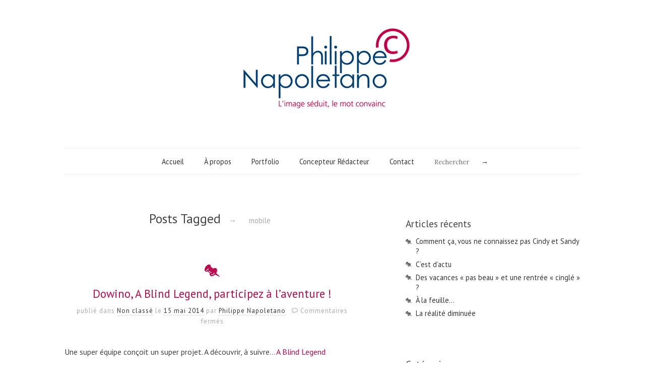

--- FILE ---
content_type: text/html; charset=UTF-8
request_url: https://www.philippe-napoletano.com/tag/mobile/
body_size: 9132
content:
<!doctype html>

<html lang="fr-FR">
<head>
	<meta charset="UTF-8">
    <meta name="viewport" content="width=device-width, initial-scale=1, maximum-scale=1">
    <meta http-equiv="X-UA-Compatible" content="IE=edge,chrome=1">
    
	<title>Archives des mobile - Philippe Napoletano</title>
    
    <!--[if lte IE 9]>
        <script src="https://www.philippe-napoletano.com/wp-content/themes/read/js/html5shiv.js"></script>
        <script src="https://www.philippe-napoletano.com/wp-content/themes/read/js/selectivizr-min.js"></script>
    <![endif]-->
	
		
	<meta name='robots' content='index, follow, max-image-preview:large, max-snippet:-1, max-video-preview:-1' />

	<!-- This site is optimized with the Yoast SEO plugin v21.1 - https://yoast.com/wordpress/plugins/seo/ -->
	<link rel="canonical" href="https://www.philippe-napoletano.com/tag/mobile/" />
	<meta property="og:locale" content="fr_FR" />
	<meta property="og:type" content="article" />
	<meta property="og:title" content="Archives des mobile - Philippe Napoletano" />
	<meta property="og:url" content="https://www.philippe-napoletano.com/tag/mobile/" />
	<meta property="og:site_name" content="Philippe Napoletano" />
	<meta property="og:image" content="https://www.philippe-napoletano.com/wp-content/uploads/2017/02/logo-philippe-napoletano.jpg" />
	<meta property="og:image:width" content="400" />
	<meta property="og:image:height" content="224" />
	<meta property="og:image:type" content="image/jpeg" />
	<meta name="twitter:card" content="summary_large_image" />
	<script type="application/ld+json" class="yoast-schema-graph">{"@context":"https://schema.org","@graph":[{"@type":"CollectionPage","@id":"https://www.philippe-napoletano.com/tag/mobile/","url":"https://www.philippe-napoletano.com/tag/mobile/","name":"Archives des mobile - Philippe Napoletano","isPartOf":{"@id":"https://www.philippe-napoletano.com/#website"},"breadcrumb":{"@id":"https://www.philippe-napoletano.com/tag/mobile/#breadcrumb"},"inLanguage":"fr-FR"},{"@type":"BreadcrumbList","@id":"https://www.philippe-napoletano.com/tag/mobile/#breadcrumb","itemListElement":[{"@type":"ListItem","position":1,"name":"Accueil","item":"https://www.philippe-napoletano.com/"},{"@type":"ListItem","position":2,"name":"mobile"}]},{"@type":"WebSite","@id":"https://www.philippe-napoletano.com/#website","url":"https://www.philippe-napoletano.com/","name":"Philippe Napoletano","description":"« L’image séduit, le mot convainc. »","publisher":{"@id":"https://www.philippe-napoletano.com/#/schema/person/f44f6fbc4a9c19a73c1566fcbe237b64"},"potentialAction":[{"@type":"SearchAction","target":{"@type":"EntryPoint","urlTemplate":"https://www.philippe-napoletano.com/?s={search_term_string}"},"query-input":"required name=search_term_string"}],"inLanguage":"fr-FR"},{"@type":["Person","Organization"],"@id":"https://www.philippe-napoletano.com/#/schema/person/f44f6fbc4a9c19a73c1566fcbe237b64","name":"Philippe Napoletano","image":{"@type":"ImageObject","inLanguage":"fr-FR","@id":"https://www.philippe-napoletano.com/#/schema/person/image/","url":"https://philippenapoletano.com/wp-content/uploads/2017/02/logo-philippe-napoletano.jpg","contentUrl":"https://philippenapoletano.com/wp-content/uploads/2017/02/logo-philippe-napoletano.jpg","width":400,"height":224,"caption":"Philippe Napoletano"},"logo":{"@id":"https://www.philippe-napoletano.com/#/schema/person/image/"},"sameAs":["https://www.philippe-napoletano.com"]}]}</script>
	<!-- / Yoast SEO plugin. -->


<link rel='dns-prefetch' href='//fonts.googleapis.com' />
<link rel="alternate" type="application/rss+xml" title="Philippe Napoletano &raquo; Flux" href="https://www.philippe-napoletano.com/feed/" />
<link rel="alternate" type="application/rss+xml" title="Philippe Napoletano &raquo; Flux des commentaires" href="https://www.philippe-napoletano.com/comments/feed/" />
<link rel="alternate" type="application/rss+xml" title="Philippe Napoletano &raquo; Flux de l’étiquette mobile" href="https://www.philippe-napoletano.com/tag/mobile/feed/" />
<script type="text/javascript">
window._wpemojiSettings = {"baseUrl":"https:\/\/s.w.org\/images\/core\/emoji\/14.0.0\/72x72\/","ext":".png","svgUrl":"https:\/\/s.w.org\/images\/core\/emoji\/14.0.0\/svg\/","svgExt":".svg","source":{"concatemoji":"https:\/\/www.philippe-napoletano.com\/wp-includes\/js\/wp-emoji-release.min.js?ver=6.1.9"}};
/*! This file is auto-generated */
!function(e,a,t){var n,r,o,i=a.createElement("canvas"),p=i.getContext&&i.getContext("2d");function s(e,t){var a=String.fromCharCode,e=(p.clearRect(0,0,i.width,i.height),p.fillText(a.apply(this,e),0,0),i.toDataURL());return p.clearRect(0,0,i.width,i.height),p.fillText(a.apply(this,t),0,0),e===i.toDataURL()}function c(e){var t=a.createElement("script");t.src=e,t.defer=t.type="text/javascript",a.getElementsByTagName("head")[0].appendChild(t)}for(o=Array("flag","emoji"),t.supports={everything:!0,everythingExceptFlag:!0},r=0;r<o.length;r++)t.supports[o[r]]=function(e){if(p&&p.fillText)switch(p.textBaseline="top",p.font="600 32px Arial",e){case"flag":return s([127987,65039,8205,9895,65039],[127987,65039,8203,9895,65039])?!1:!s([55356,56826,55356,56819],[55356,56826,8203,55356,56819])&&!s([55356,57332,56128,56423,56128,56418,56128,56421,56128,56430,56128,56423,56128,56447],[55356,57332,8203,56128,56423,8203,56128,56418,8203,56128,56421,8203,56128,56430,8203,56128,56423,8203,56128,56447]);case"emoji":return!s([129777,127995,8205,129778,127999],[129777,127995,8203,129778,127999])}return!1}(o[r]),t.supports.everything=t.supports.everything&&t.supports[o[r]],"flag"!==o[r]&&(t.supports.everythingExceptFlag=t.supports.everythingExceptFlag&&t.supports[o[r]]);t.supports.everythingExceptFlag=t.supports.everythingExceptFlag&&!t.supports.flag,t.DOMReady=!1,t.readyCallback=function(){t.DOMReady=!0},t.supports.everything||(n=function(){t.readyCallback()},a.addEventListener?(a.addEventListener("DOMContentLoaded",n,!1),e.addEventListener("load",n,!1)):(e.attachEvent("onload",n),a.attachEvent("onreadystatechange",function(){"complete"===a.readyState&&t.readyCallback()})),(e=t.source||{}).concatemoji?c(e.concatemoji):e.wpemoji&&e.twemoji&&(c(e.twemoji),c(e.wpemoji)))}(window,document,window._wpemojiSettings);
</script>
<style type="text/css">
img.wp-smiley,
img.emoji {
	display: inline !important;
	border: none !important;
	box-shadow: none !important;
	height: 1em !important;
	width: 1em !important;
	margin: 0 0.07em !important;
	vertical-align: -0.1em !important;
	background: none !important;
	padding: 0 !important;
}
</style>
	<link rel='stylesheet' id='wp-block-library-css' href='https://www.philippe-napoletano.com/wp-includes/css/dist/block-library/style.min.css?ver=6.1.9' type='text/css' media='all' />
<link rel='stylesheet' id='classic-theme-styles-css' href='https://www.philippe-napoletano.com/wp-includes/css/classic-themes.min.css?ver=1' type='text/css' media='all' />
<style id='global-styles-inline-css' type='text/css'>
body{--wp--preset--color--black: #000000;--wp--preset--color--cyan-bluish-gray: #abb8c3;--wp--preset--color--white: #ffffff;--wp--preset--color--pale-pink: #f78da7;--wp--preset--color--vivid-red: #cf2e2e;--wp--preset--color--luminous-vivid-orange: #ff6900;--wp--preset--color--luminous-vivid-amber: #fcb900;--wp--preset--color--light-green-cyan: #7bdcb5;--wp--preset--color--vivid-green-cyan: #00d084;--wp--preset--color--pale-cyan-blue: #8ed1fc;--wp--preset--color--vivid-cyan-blue: #0693e3;--wp--preset--color--vivid-purple: #9b51e0;--wp--preset--gradient--vivid-cyan-blue-to-vivid-purple: linear-gradient(135deg,rgba(6,147,227,1) 0%,rgb(155,81,224) 100%);--wp--preset--gradient--light-green-cyan-to-vivid-green-cyan: linear-gradient(135deg,rgb(122,220,180) 0%,rgb(0,208,130) 100%);--wp--preset--gradient--luminous-vivid-amber-to-luminous-vivid-orange: linear-gradient(135deg,rgba(252,185,0,1) 0%,rgba(255,105,0,1) 100%);--wp--preset--gradient--luminous-vivid-orange-to-vivid-red: linear-gradient(135deg,rgba(255,105,0,1) 0%,rgb(207,46,46) 100%);--wp--preset--gradient--very-light-gray-to-cyan-bluish-gray: linear-gradient(135deg,rgb(238,238,238) 0%,rgb(169,184,195) 100%);--wp--preset--gradient--cool-to-warm-spectrum: linear-gradient(135deg,rgb(74,234,220) 0%,rgb(151,120,209) 20%,rgb(207,42,186) 40%,rgb(238,44,130) 60%,rgb(251,105,98) 80%,rgb(254,248,76) 100%);--wp--preset--gradient--blush-light-purple: linear-gradient(135deg,rgb(255,206,236) 0%,rgb(152,150,240) 100%);--wp--preset--gradient--blush-bordeaux: linear-gradient(135deg,rgb(254,205,165) 0%,rgb(254,45,45) 50%,rgb(107,0,62) 100%);--wp--preset--gradient--luminous-dusk: linear-gradient(135deg,rgb(255,203,112) 0%,rgb(199,81,192) 50%,rgb(65,88,208) 100%);--wp--preset--gradient--pale-ocean: linear-gradient(135deg,rgb(255,245,203) 0%,rgb(182,227,212) 50%,rgb(51,167,181) 100%);--wp--preset--gradient--electric-grass: linear-gradient(135deg,rgb(202,248,128) 0%,rgb(113,206,126) 100%);--wp--preset--gradient--midnight: linear-gradient(135deg,rgb(2,3,129) 0%,rgb(40,116,252) 100%);--wp--preset--duotone--dark-grayscale: url('#wp-duotone-dark-grayscale');--wp--preset--duotone--grayscale: url('#wp-duotone-grayscale');--wp--preset--duotone--purple-yellow: url('#wp-duotone-purple-yellow');--wp--preset--duotone--blue-red: url('#wp-duotone-blue-red');--wp--preset--duotone--midnight: url('#wp-duotone-midnight');--wp--preset--duotone--magenta-yellow: url('#wp-duotone-magenta-yellow');--wp--preset--duotone--purple-green: url('#wp-duotone-purple-green');--wp--preset--duotone--blue-orange: url('#wp-duotone-blue-orange');--wp--preset--font-size--small: 13px;--wp--preset--font-size--medium: 20px;--wp--preset--font-size--large: 36px;--wp--preset--font-size--x-large: 42px;--wp--preset--spacing--20: 0.44rem;--wp--preset--spacing--30: 0.67rem;--wp--preset--spacing--40: 1rem;--wp--preset--spacing--50: 1.5rem;--wp--preset--spacing--60: 2.25rem;--wp--preset--spacing--70: 3.38rem;--wp--preset--spacing--80: 5.06rem;}:where(.is-layout-flex){gap: 0.5em;}body .is-layout-flow > .alignleft{float: left;margin-inline-start: 0;margin-inline-end: 2em;}body .is-layout-flow > .alignright{float: right;margin-inline-start: 2em;margin-inline-end: 0;}body .is-layout-flow > .aligncenter{margin-left: auto !important;margin-right: auto !important;}body .is-layout-constrained > .alignleft{float: left;margin-inline-start: 0;margin-inline-end: 2em;}body .is-layout-constrained > .alignright{float: right;margin-inline-start: 2em;margin-inline-end: 0;}body .is-layout-constrained > .aligncenter{margin-left: auto !important;margin-right: auto !important;}body .is-layout-constrained > :where(:not(.alignleft):not(.alignright):not(.alignfull)){max-width: var(--wp--style--global--content-size);margin-left: auto !important;margin-right: auto !important;}body .is-layout-constrained > .alignwide{max-width: var(--wp--style--global--wide-size);}body .is-layout-flex{display: flex;}body .is-layout-flex{flex-wrap: wrap;align-items: center;}body .is-layout-flex > *{margin: 0;}:where(.wp-block-columns.is-layout-flex){gap: 2em;}.has-black-color{color: var(--wp--preset--color--black) !important;}.has-cyan-bluish-gray-color{color: var(--wp--preset--color--cyan-bluish-gray) !important;}.has-white-color{color: var(--wp--preset--color--white) !important;}.has-pale-pink-color{color: var(--wp--preset--color--pale-pink) !important;}.has-vivid-red-color{color: var(--wp--preset--color--vivid-red) !important;}.has-luminous-vivid-orange-color{color: var(--wp--preset--color--luminous-vivid-orange) !important;}.has-luminous-vivid-amber-color{color: var(--wp--preset--color--luminous-vivid-amber) !important;}.has-light-green-cyan-color{color: var(--wp--preset--color--light-green-cyan) !important;}.has-vivid-green-cyan-color{color: var(--wp--preset--color--vivid-green-cyan) !important;}.has-pale-cyan-blue-color{color: var(--wp--preset--color--pale-cyan-blue) !important;}.has-vivid-cyan-blue-color{color: var(--wp--preset--color--vivid-cyan-blue) !important;}.has-vivid-purple-color{color: var(--wp--preset--color--vivid-purple) !important;}.has-black-background-color{background-color: var(--wp--preset--color--black) !important;}.has-cyan-bluish-gray-background-color{background-color: var(--wp--preset--color--cyan-bluish-gray) !important;}.has-white-background-color{background-color: var(--wp--preset--color--white) !important;}.has-pale-pink-background-color{background-color: var(--wp--preset--color--pale-pink) !important;}.has-vivid-red-background-color{background-color: var(--wp--preset--color--vivid-red) !important;}.has-luminous-vivid-orange-background-color{background-color: var(--wp--preset--color--luminous-vivid-orange) !important;}.has-luminous-vivid-amber-background-color{background-color: var(--wp--preset--color--luminous-vivid-amber) !important;}.has-light-green-cyan-background-color{background-color: var(--wp--preset--color--light-green-cyan) !important;}.has-vivid-green-cyan-background-color{background-color: var(--wp--preset--color--vivid-green-cyan) !important;}.has-pale-cyan-blue-background-color{background-color: var(--wp--preset--color--pale-cyan-blue) !important;}.has-vivid-cyan-blue-background-color{background-color: var(--wp--preset--color--vivid-cyan-blue) !important;}.has-vivid-purple-background-color{background-color: var(--wp--preset--color--vivid-purple) !important;}.has-black-border-color{border-color: var(--wp--preset--color--black) !important;}.has-cyan-bluish-gray-border-color{border-color: var(--wp--preset--color--cyan-bluish-gray) !important;}.has-white-border-color{border-color: var(--wp--preset--color--white) !important;}.has-pale-pink-border-color{border-color: var(--wp--preset--color--pale-pink) !important;}.has-vivid-red-border-color{border-color: var(--wp--preset--color--vivid-red) !important;}.has-luminous-vivid-orange-border-color{border-color: var(--wp--preset--color--luminous-vivid-orange) !important;}.has-luminous-vivid-amber-border-color{border-color: var(--wp--preset--color--luminous-vivid-amber) !important;}.has-light-green-cyan-border-color{border-color: var(--wp--preset--color--light-green-cyan) !important;}.has-vivid-green-cyan-border-color{border-color: var(--wp--preset--color--vivid-green-cyan) !important;}.has-pale-cyan-blue-border-color{border-color: var(--wp--preset--color--pale-cyan-blue) !important;}.has-vivid-cyan-blue-border-color{border-color: var(--wp--preset--color--vivid-cyan-blue) !important;}.has-vivid-purple-border-color{border-color: var(--wp--preset--color--vivid-purple) !important;}.has-vivid-cyan-blue-to-vivid-purple-gradient-background{background: var(--wp--preset--gradient--vivid-cyan-blue-to-vivid-purple) !important;}.has-light-green-cyan-to-vivid-green-cyan-gradient-background{background: var(--wp--preset--gradient--light-green-cyan-to-vivid-green-cyan) !important;}.has-luminous-vivid-amber-to-luminous-vivid-orange-gradient-background{background: var(--wp--preset--gradient--luminous-vivid-amber-to-luminous-vivid-orange) !important;}.has-luminous-vivid-orange-to-vivid-red-gradient-background{background: var(--wp--preset--gradient--luminous-vivid-orange-to-vivid-red) !important;}.has-very-light-gray-to-cyan-bluish-gray-gradient-background{background: var(--wp--preset--gradient--very-light-gray-to-cyan-bluish-gray) !important;}.has-cool-to-warm-spectrum-gradient-background{background: var(--wp--preset--gradient--cool-to-warm-spectrum) !important;}.has-blush-light-purple-gradient-background{background: var(--wp--preset--gradient--blush-light-purple) !important;}.has-blush-bordeaux-gradient-background{background: var(--wp--preset--gradient--blush-bordeaux) !important;}.has-luminous-dusk-gradient-background{background: var(--wp--preset--gradient--luminous-dusk) !important;}.has-pale-ocean-gradient-background{background: var(--wp--preset--gradient--pale-ocean) !important;}.has-electric-grass-gradient-background{background: var(--wp--preset--gradient--electric-grass) !important;}.has-midnight-gradient-background{background: var(--wp--preset--gradient--midnight) !important;}.has-small-font-size{font-size: var(--wp--preset--font-size--small) !important;}.has-medium-font-size{font-size: var(--wp--preset--font-size--medium) !important;}.has-large-font-size{font-size: var(--wp--preset--font-size--large) !important;}.has-x-large-font-size{font-size: var(--wp--preset--font-size--x-large) !important;}
.wp-block-navigation a:where(:not(.wp-element-button)){color: inherit;}
:where(.wp-block-columns.is-layout-flex){gap: 2em;}
.wp-block-pullquote{font-size: 1.5em;line-height: 1.6;}
</style>
<link rel='stylesheet' id='contact-form-7-css' href='https://www.philippe-napoletano.com/wp-content/plugins/contact-form-7/includes/css/styles.css?ver=5.7.7' type='text/css' media='all' />
<link rel='stylesheet' id='unifrakturmaguntia-css' href='https://fonts.googleapis.com/css?family=UnifrakturMaguntia&#038;subset=latin' type='text/css' media='all' />
<link rel='stylesheet' id='coustard-css' href='https://fonts.googleapis.com/css?family=Coustard&#038;subset=latin' type='text/css' media='all' />
<link rel='stylesheet' id='lora-css' href='https://fonts.googleapis.com/css?family=Lora:400,700,400italic,700italic&#038;subset=latin' type='text/css' media='all' />
<link rel='stylesheet' id='print-css' href='https://www.philippe-napoletano.com/wp-content/themes/read/css/print.css' type='text/css' media='print' />
<link rel='stylesheet' id='grid-css' href='https://www.philippe-napoletano.com/wp-content/themes/read/css/grid.css' type='text/css' media='all' />
<link rel='stylesheet' id='normalize-css' href='https://www.philippe-napoletano.com/wp-content/themes/read/css/normalize.css' type='text/css' media='all' />
<link rel='stylesheet' id='font-awesome-css' href='https://www.philippe-napoletano.com/wp-content/themes/read/css/font-awesome.css' type='text/css' media='all' />
<link rel='stylesheet' id='google-code-prettify-css' href='https://www.philippe-napoletano.com/wp-content/themes/read/js/google-code-prettify/prettify.css' type='text/css' media='all' />
<link rel='stylesheet' id='uniform-css' href='https://www.philippe-napoletano.com/wp-content/themes/read/css/uniform.default.css' type='text/css' media='all' />
<link rel='stylesheet' id='flexslider-css' href='https://www.philippe-napoletano.com/wp-content/themes/read/css/flexslider.css' type='text/css' media='all' />
<link rel='stylesheet' id='mediaelementplayer-css' href='https://www.philippe-napoletano.com/wp-content/themes/read/js/mediaelement/mediaelementplayer.css' type='text/css' media='all' />
<link rel='stylesheet' id='gamma-gallery-css' href='https://www.philippe-napoletano.com/wp-content/themes/read/css/gamma-gallery.css' type='text/css' media='all' />
<link rel='stylesheet' id='main-css' href='https://www.philippe-napoletano.com/wp-content/themes/read/css/main.css' type='text/css' media='all' />
<link rel='stylesheet' id='fancybox-css' href='https://www.philippe-napoletano.com/wp-content/themes/read/css/jquery.fancybox-1.3.4.css' type='text/css' media='all' />
<link rel='stylesheet' id='wp-fix-css' href='https://www.philippe-napoletano.com/wp-content/themes/read/css/wp-fix.css' type='text/css' media='all' />
<script type='text/javascript' src='https://www.philippe-napoletano.com/wp-includes/js/jquery/jquery.min.js?ver=3.6.1' id='jquery-core-js'></script>
<link rel="https://api.w.org/" href="https://www.philippe-napoletano.com/wp-json/" /><link rel="alternate" type="application/json" href="https://www.philippe-napoletano.com/wp-json/wp/v2/tags/214" /><link rel="EditURI" type="application/rsd+xml" title="RSD" href="https://www.philippe-napoletano.com/xmlrpc.php?rsd" />
<link rel="wlwmanifest" type="application/wlwmanifest+xml" href="https://www.philippe-napoletano.com/wp-includes/wlwmanifest.xml" />
<meta name="generator" content="WordPress 6.1.9" />
<style>.wpupg-grid { transition: height 0.8s; }</style>
<link rel="stylesheet" type="text/css" href="https://www.philippe-napoletano.com/wp-content/themes/read-child/style.css">

		
<link rel="stylesheet" type="text/css" href="https://fonts.googleapis.com/css?family=PT Sans&subset=latin">
<link rel="stylesheet" type="text/css" href="https://fonts.googleapis.com/css?family=PT Sans&subset=latin">
<link rel="stylesheet" type="text/css" href="https://fonts.googleapis.com/css?family=PT Sans&subset=latin">
<link rel="stylesheet" type="text/css" href="https://fonts.googleapis.com/css?family=PT Sans&subset=latin">
<style type="text/css">
a { color: #bd0c4e; }

a:hover { color: #a1102a; }

.main-navigation ul .current_page_item > a, .main-navigation ul .current-menu-item > a { color: #a1102a; }

h1.site-title, h1.site-title a { font-family: "PT Sans", Georgia, serif; }

h1, h2, h3, h4, h5, h6 { font-family: "PT Sans", Georgia, serif; }

.main-navigation ul li { font-family: "PT Sans", Georgia, serif; }

html { font-family: "PT Sans", Georgia, serif; }
</style>

		<style type="text/css" media="screen">body{position:relative}#dynamic-to-top{display:none;overflow:hidden;width:auto;z-index:90;position:fixed;bottom:20px;right:20px;top:auto;left:auto;font-family:sans-serif;font-size:1em;color:#fff;text-decoration:none;padding:17px 16px;border:1px solid #000;background:#272727;-webkit-background-origin:border;-moz-background-origin:border;-icab-background-origin:border;-khtml-background-origin:border;-o-background-origin:border;background-origin:border;-webkit-background-clip:padding-box;-moz-background-clip:padding-box;-icab-background-clip:padding-box;-khtml-background-clip:padding-box;-o-background-clip:padding-box;background-clip:padding-box;-webkit-box-shadow:0 1px 3px rgba( 0, 0, 0, 0.4 ), inset 0 0 0 1px rgba( 0, 0, 0, 0.2 ), inset 0 1px 0 rgba( 255, 255, 255, .4 ), inset 0 10px 10px rgba( 255, 255, 255, .1 );-ms-box-shadow:0 1px 3px rgba( 0, 0, 0, 0.4 ), inset 0 0 0 1px rgba( 0, 0, 0, 0.2 ), inset 0 1px 0 rgba( 255, 255, 255, .4 ), inset 0 10px 10px rgba( 255, 255, 255, .1 );-moz-box-shadow:0 1px 3px rgba( 0, 0, 0, 0.4 ), inset 0 0 0 1px rgba( 0, 0, 0, 0.2 ), inset 0 1px 0 rgba( 255, 255, 255, .4 ), inset 0 10px 10px rgba( 255, 255, 255, .1 );-o-box-shadow:0 1px 3px rgba( 0, 0, 0, 0.4 ), inset 0 0 0 1px rgba( 0, 0, 0, 0.2 ), inset 0 1px 0 rgba( 255, 255, 255, .4 ), inset 0 10px 10px rgba( 255, 255, 255, .1 );-khtml-box-shadow:0 1px 3px rgba( 0, 0, 0, 0.4 ), inset 0 0 0 1px rgba( 0, 0, 0, 0.2 ), inset 0 1px 0 rgba( 255, 255, 255, .4 ), inset 0 10px 10px rgba( 255, 255, 255, .1 );-icab-box-shadow:0 1px 3px rgba( 0, 0, 0, 0.4 ), inset 0 0 0 1px rgba( 0, 0, 0, 0.2 ), inset 0 1px 0 rgba( 255, 255, 255, .4 ), inset 0 10px 10px rgba( 255, 255, 255, .1 );box-shadow:0 1px 3px rgba( 0, 0, 0, 0.4 ), inset 0 0 0 1px rgba( 0, 0, 0, 0.2 ), inset 0 1px 0 rgba( 255, 255, 255, .4 ), inset 0 10px 10px rgba( 255, 255, 255, .1 );-webkit-border-radius:30px;-moz-border-radius:30px;-icab-border-radius:30px;-khtml-border-radius:30px;border-radius:30px}#dynamic-to-top:hover{background:#4e9c9c;background:#272727 -webkit-gradient( linear, 0% 0%, 0% 100%, from( rgba( 255, 255, 255, .2 ) ), to( rgba( 0, 0, 0, 0 ) ) );background:#272727 -webkit-linear-gradient( top, rgba( 255, 255, 255, .2 ), rgba( 0, 0, 0, 0 ) );background:#272727 -khtml-linear-gradient( top, rgba( 255, 255, 255, .2 ), rgba( 0, 0, 0, 0 ) );background:#272727 -moz-linear-gradient( top, rgba( 255, 255, 255, .2 ), rgba( 0, 0, 0, 0 ) );background:#272727 -o-linear-gradient( top, rgba( 255, 255, 255, .2 ), rgba( 0, 0, 0, 0 ) );background:#272727 -ms-linear-gradient( top, rgba( 255, 255, 255, .2 ), rgba( 0, 0, 0, 0 ) );background:#272727 -icab-linear-gradient( top, rgba( 255, 255, 255, .2 ), rgba( 0, 0, 0, 0 ) );background:#272727 linear-gradient( top, rgba( 255, 255, 255, .2 ), rgba( 0, 0, 0, 0 ) );cursor:pointer}#dynamic-to-top:active{background:#272727;background:#272727 -webkit-gradient( linear, 0% 0%, 0% 100%, from( rgba( 0, 0, 0, .3 ) ), to( rgba( 0, 0, 0, 0 ) ) );background:#272727 -webkit-linear-gradient( top, rgba( 0, 0, 0, .1 ), rgba( 0, 0, 0, 0 ) );background:#272727 -moz-linear-gradient( top, rgba( 0, 0, 0, .1 ), rgba( 0, 0, 0, 0 ) );background:#272727 -khtml-linear-gradient( top, rgba( 0, 0, 0, .1 ), rgba( 0, 0, 0, 0 ) );background:#272727 -o-linear-gradient( top, rgba( 0, 0, 0, .1 ), rgba( 0, 0, 0, 0 ) );background:#272727 -ms-linear-gradient( top, rgba( 0, 0, 0, .1 ), rgba( 0, 0, 0, 0 ) );background:#272727 -icab-linear-gradient( top, rgba( 0, 0, 0, .1 ), rgba( 0, 0, 0, 0 ) );background:#272727 linear-gradient( top, rgba( 0, 0, 0, .1 ), rgba( 0, 0, 0, 0 ) )}#dynamic-to-top,#dynamic-to-top:active,#dynamic-to-top:focus,#dynamic-to-top:hover{outline:none}#dynamic-to-top span{display:block;overflow:hidden;width:14px;height:12px;background:url( https://www.philippe-napoletano.com/wp-content/plugins/dynamic-to-top/css/images/up.png )no-repeat center center}</style><link rel="icon" href="https://www.philippe-napoletano.com/wp-content/uploads/2022/01/cropped-favicon-57x57.png" sizes="32x32" />
<link rel="icon" href="https://www.philippe-napoletano.com/wp-content/uploads/2022/01/cropped-favicon-200x200.png" sizes="192x192" />
<link rel="apple-touch-icon" href="https://www.philippe-napoletano.com/wp-content/uploads/2022/01/cropped-favicon-200x200.png" />
<meta name="msapplication-TileImage" content="https://www.philippe-napoletano.com/wp-content/uploads/2022/01/cropped-favicon-300x300.png" />
</head>

<body data-rsssl=1 class="archive tag tag-mobile tag-214">

    <div id="page" class="hfeed site"> 

    	<div id="band-color"></div>
        <header class="site-header wrapper" role="banner">
			<div class="row">
					<h1 class="site-title">
															<a rel="home" href="https://www.philippe-napoletano.com/">
										<img alt="Philippe Napoletano" src="https://www.philippe-napoletano.com/wp-content/uploads/2017/02/logo-philippe-napoletano.jpg">
									</a>
													</h1>
					<!-- end .site-title -->
					
					<h2 class="site-description">
						« L’image séduit, le mot convainc. »					</h2>
					<!-- end .site-description -->
				
								
			    <nav id="site-navigation" class="main-navigation" role="navigation">
					<ul id="nav" class="menu-custom"><li id="menu-item-284" class="menu-item menu-item-type-custom menu-item-object-custom menu-item-home menu-item-284"><a href="https://www.philippe-napoletano.com/">Accueil</a></li>
<li id="menu-item-285" class="menu-item menu-item-type-post_type menu-item-object-page menu-item-285"><a href="https://www.philippe-napoletano.com/a-propos/">À propos</a></li>
<li id="menu-item-852" class="menu-item menu-item-type-post_type menu-item-object-page menu-item-852"><a href="https://www.philippe-napoletano.com/portfolio/">Portfolio</a></li>
<li id="menu-item-1370" class="menu-item menu-item-type-post_type menu-item-object-page menu-item-1370"><a href="https://www.philippe-napoletano.com/concepteur-redacteur/">Concepteur Rédacteur</a></li>
<li id="menu-item-286" class="menu-item menu-item-type-post_type menu-item-object-page menu-item-286"><a href="https://www.philippe-napoletano.com/contact/">Contact</a></li>
</ul>								<script>
									var nav_menu_search = '<li class="nav-menu-search"><form id="search-form" role="search" method="get" action="https://www.philippe-napoletano.com/"><label class="screen-reader-text" for="search">Rechercher</label><input placeholder="Rechercher" type="text" id="search" name="s" title="Rechercher" value="" required="required"><input type="submit" id="search-submit" title="Search it" value="&#8594;"></form></li>';
									
									(function($)
									{
										$( '#site-navigation > ul' ).append( nav_menu_search );
										
									})(jQuery);
								</script>
										    </nav>
			    <!-- end #site-navigation -->
			</div>
			<!-- end .row -->
        </header>
        <!-- end .site-header -->
		
				
        <section id="main" class="middle wrapper">
			<div class="row row-fluid blog-with-sidebar">
<div id="primary" class="site-content span7">
	<div id="content" role="main">
		<div class="post-archive blog-posts row">
			<header class="page-header">
				<h1 class="page-title">Posts Tagged <span class="on">&#8594;</span> <span>mobile</span></h1>
			</header>
			<!-- end .page-header -->
			
			<article id="post-504" class="clearfix post-504 post type-post status-publish format-standard hentry category-non-classe tag-a-blind-legend tag-audio tag-aveugle tag-dowino tag-ecran-tactile tag-jeu tag-mobile tag-non-voyant tag-smartphone tag-son">
	<header class="entry-header">
		<h1 class="entry-title">
						<a  rel="bookmark" href="https://www.philippe-napoletano.com/dowino-a-blind-legend-participez-a-laventure/">Dowino, A Blind Legend, participez à l&rsquo;aventure !</a>
		</h1>
		<!-- end .entry-title -->
	</header>
	<!-- end .entry-header -->
	
	<footer class="entry-meta">
		<span class="post-category">
			publié dans <a href="https://www.philippe-napoletano.com/category/non-classe/" rel="category tag">Non classé</a>		</span>
		<!-- end .post-category -->
		
		<span class="post-date">
			le <a href="https://www.philippe-napoletano.com/dowino-a-blind-legend-participez-a-laventure/" title="16 h 43 min" rel="bookmark"><time class="entry-date" datetime="2012-11-09T23:15:57+00:00">15 mai 2014</time></a>
		</span>
		<!-- end .post-date -->
		
		<span class="by-author"> par			<span class="author vcard">
				<a class="url fn n" href="https://www.philippe-napoletano.com/author/napo/" title="View all posts by Philippe Napoletano" rel="author">Philippe Napoletano</a>
			</span>
			<!-- end .author -->
		</span>
		<!-- end .by-author -->
		
		<span class="comments-link">
			<span>Commentaires fermés<span class="screen-reader-text"> sur Dowino, A Blind Legend, participez à l&rsquo;aventure !</span></span>		</span>
		<!-- end .comments-link -->
		
			</footer>
	<!-- end .entry-meta -->
	
		
	<div class="entry-content clearfix">
		<p>Une super équipe conçoit un super projet. A découvrir, à suivre&#8230;<a href="http://fr.ulule.com/a-blind-legend/" target="_blank" rel="noopener noreferrer"> A Blind Legend</a></p>
		
			</div>
	<!-- end .entry-content -->
</article>
<!-- end .post -->			
						<!-- post nav -->
			<nav class="navigation" role="navigation">
				<div class="nav-previous"></div>
				
				<div class="nav-next"></div>
			</nav>
			<!-- end post nav -->
				</div>
		<!-- end .search-results -->
	</div>
	<!-- end #content -->
</div>
<!-- end #primary -->

<!-- #secondary -->
			<div id="secondary" class="widget-area span5" role="complementary">
				
		<aside id="recent-posts-2" class="widget widget_recent_entries">
		<h3 class="widget-title">Articles récents</h3>
		<ul>
											<li>
					<a href="https://www.philippe-napoletano.com/comment-ca-vous-ne-connaissez-pas-cindy-et-sandy/">Comment ça, vous ne connaissez pas Cindy et Sandy ?</a>
									</li>
											<li>
					<a href="https://www.philippe-napoletano.com/cest-dactu/">C&rsquo;est d&rsquo;actu</a>
									</li>
											<li>
					<a href="https://www.philippe-napoletano.com/des-vacances-pas-beau-et-une-rentree-cingle/">Des vacances « pas beau » et une rentrée « cinglé » ?</a>
									</li>
											<li>
					<a href="https://www.philippe-napoletano.com/a-la-feuille/">À la feuille&#8230;</a>
									</li>
											<li>
					<a href="https://www.philippe-napoletano.com/la-realite-diminuee/">La réalité diminuée</a>
									</li>
					</ul>

		</aside><aside id="categories-2" class="widget widget_categories"><h3 class="widget-title">Catégories</h3><form action="https://www.philippe-napoletano.com" method="get"><label class="screen-reader-text" for="cat">Catégories</label><select  name='cat' id='cat' class='postform'>
	<option value='-1'>Sélectionner une catégorie</option>
	<option class="level-0" value="140">Anecdote&nbsp;&nbsp;(8)</option>
	<option class="level-0" value="38">Aphorisme&nbsp;&nbsp;(15)</option>
	<option class="level-0" value="37">Communication&nbsp;&nbsp;(28)</option>
	<option class="level-1" value="478">&nbsp;&nbsp;&nbsp;Communication interne&nbsp;&nbsp;(1)</option>
	<option class="level-1" value="74">&nbsp;&nbsp;&nbsp;Publicité&nbsp;&nbsp;(9)</option>
	<option class="level-0" value="60">Culture&nbsp;&nbsp;(24)</option>
	<option class="level-1" value="201">&nbsp;&nbsp;&nbsp;Musique&nbsp;&nbsp;(5)</option>
	<option class="level-0" value="111">Littérature&nbsp;&nbsp;(12)</option>
	<option class="level-0" value="1">Non classé&nbsp;&nbsp;(28)</option>
	<option class="level-0" value="59">Peinture&nbsp;&nbsp;(1)</option>
	<option class="level-0" value="221">Politique&nbsp;&nbsp;(3)</option>
	<option class="level-0" value="322">Sciences&nbsp;&nbsp;(1)</option>
	<option class="level-0" value="498">Société&nbsp;&nbsp;(2)</option>
	<option class="level-0" value="347">Sport&nbsp;&nbsp;(1)</option>
	<option class="level-0" value="87">Sur le web&nbsp;&nbsp;(5)</option>
	<option class="level-0" value="139">Vécu&nbsp;&nbsp;(9)</option>
</select>
</form>
<script type="text/javascript">
/* <![CDATA[ */
(function() {
	var dropdown = document.getElementById( "cat" );
	function onCatChange() {
		if ( dropdown.options[ dropdown.selectedIndex ].value > 0 ) {
			dropdown.parentNode.submit();
		}
	}
	dropdown.onchange = onCatChange;
})();
/* ]]> */
</script>

			</aside><aside id="archives-2" class="widget widget_archive"><h3 class="widget-title">Archives</h3>		<label class="screen-reader-text" for="archives-dropdown-2">Archives</label>
		<select id="archives-dropdown-2" name="archive-dropdown">
			
			<option value="">Sélectionner un mois</option>
				<option value='https://www.philippe-napoletano.com/2025/05/'> mai 2025 &nbsp;(2)</option>
	<option value='https://www.philippe-napoletano.com/2024/07/'> juillet 2024 &nbsp;(1)</option>
	<option value='https://www.philippe-napoletano.com/2024/04/'> avril 2024 &nbsp;(1)</option>
	<option value='https://www.philippe-napoletano.com/2024/01/'> janvier 2024 &nbsp;(1)</option>
	<option value='https://www.philippe-napoletano.com/2023/09/'> septembre 2023 &nbsp;(1)</option>
	<option value='https://www.philippe-napoletano.com/2023/05/'> mai 2023 &nbsp;(1)</option>
	<option value='https://www.philippe-napoletano.com/2023/04/'> avril 2023 &nbsp;(2)</option>
	<option value='https://www.philippe-napoletano.com/2023/01/'> janvier 2023 &nbsp;(2)</option>
	<option value='https://www.philippe-napoletano.com/2022/10/'> octobre 2022 &nbsp;(1)</option>
	<option value='https://www.philippe-napoletano.com/2022/09/'> septembre 2022 &nbsp;(1)</option>
	<option value='https://www.philippe-napoletano.com/2022/06/'> juin 2022 &nbsp;(2)</option>
	<option value='https://www.philippe-napoletano.com/2022/02/'> février 2022 &nbsp;(2)</option>
	<option value='https://www.philippe-napoletano.com/2022/01/'> janvier 2022 &nbsp;(1)</option>
	<option value='https://www.philippe-napoletano.com/2021/11/'> novembre 2021 &nbsp;(1)</option>
	<option value='https://www.philippe-napoletano.com/2021/08/'> août 2021 &nbsp;(2)</option>
	<option value='https://www.philippe-napoletano.com/2020/11/'> novembre 2020 &nbsp;(2)</option>
	<option value='https://www.philippe-napoletano.com/2020/10/'> octobre 2020 &nbsp;(2)</option>
	<option value='https://www.philippe-napoletano.com/2020/04/'> avril 2020 &nbsp;(1)</option>
	<option value='https://www.philippe-napoletano.com/2020/02/'> février 2020 &nbsp;(1)</option>
	<option value='https://www.philippe-napoletano.com/2020/01/'> janvier 2020 &nbsp;(1)</option>
	<option value='https://www.philippe-napoletano.com/2019/01/'> janvier 2019 &nbsp;(1)</option>
	<option value='https://www.philippe-napoletano.com/2018/06/'> juin 2018 &nbsp;(1)</option>
	<option value='https://www.philippe-napoletano.com/2018/05/'> mai 2018 &nbsp;(2)</option>
	<option value='https://www.philippe-napoletano.com/2018/02/'> février 2018 &nbsp;(2)</option>
	<option value='https://www.philippe-napoletano.com/2017/06/'> juin 2017 &nbsp;(1)</option>
	<option value='https://www.philippe-napoletano.com/2017/01/'> janvier 2017 &nbsp;(2)</option>
	<option value='https://www.philippe-napoletano.com/2016/06/'> juin 2016 &nbsp;(2)</option>
	<option value='https://www.philippe-napoletano.com/2016/04/'> avril 2016 &nbsp;(1)</option>
	<option value='https://www.philippe-napoletano.com/2016/03/'> mars 2016 &nbsp;(1)</option>
	<option value='https://www.philippe-napoletano.com/2016/01/'> janvier 2016 &nbsp;(1)</option>
	<option value='https://www.philippe-napoletano.com/2015/11/'> novembre 2015 &nbsp;(3)</option>
	<option value='https://www.philippe-napoletano.com/2015/10/'> octobre 2015 &nbsp;(2)</option>
	<option value='https://www.philippe-napoletano.com/2015/09/'> septembre 2015 &nbsp;(2)</option>
	<option value='https://www.philippe-napoletano.com/2015/04/'> avril 2015 &nbsp;(1)</option>
	<option value='https://www.philippe-napoletano.com/2015/01/'> janvier 2015 &nbsp;(2)</option>
	<option value='https://www.philippe-napoletano.com/2014/12/'> décembre 2014 &nbsp;(2)</option>
	<option value='https://www.philippe-napoletano.com/2014/11/'> novembre 2014 &nbsp;(1)</option>
	<option value='https://www.philippe-napoletano.com/2014/09/'> septembre 2014 &nbsp;(1)</option>
	<option value='https://www.philippe-napoletano.com/2014/08/'> août 2014 &nbsp;(1)</option>
	<option value='https://www.philippe-napoletano.com/2014/07/'> juillet 2014 &nbsp;(1)</option>
	<option value='https://www.philippe-napoletano.com/2014/06/'> juin 2014 &nbsp;(4)</option>
	<option value='https://www.philippe-napoletano.com/2014/05/'> mai 2014 &nbsp;(4)</option>
	<option value='https://www.philippe-napoletano.com/2014/04/'> avril 2014 &nbsp;(2)</option>
	<option value='https://www.philippe-napoletano.com/2014/02/'> février 2014 &nbsp;(4)</option>
	<option value='https://www.philippe-napoletano.com/2014/01/'> janvier 2014 &nbsp;(9)</option>

		</select>

<script type="text/javascript">
/* <![CDATA[ */
(function() {
	var dropdown = document.getElementById( "archives-dropdown-2" );
	function onSelectChange() {
		if ( dropdown.options[ dropdown.selectedIndex ].value !== '' ) {
			document.location.href = this.options[ this.selectedIndex ].value;
		}
	}
	dropdown.onchange = onSelectChange;
})();
/* ]]> */
</script>
			</aside>			</div>
			<!-- end #secondary -->
		<!-- end #secondary --> 

			</div>
			<!-- end .row .row-fluid -->
        </section>
        <!-- end #main -->
		
        <footer class="site-footer wrapper" role="contentinfo">
			<div class="row">
				<div id="supplementary" class="row-fluid">
									</div>
				<!-- end #supplementary -->
				
				<div class="site-info">
					Philippe Napoletano - Concepteur Rédacteur				</div>
				<!-- end .site-info -->
			</div>
			<!-- end .row -->
        </footer>
        <!-- end .site-footer -->
    </div>
    <!-- end #PAGE -->
	
	<script type='text/javascript' src='https://www.philippe-napoletano.com/wp-content/plugins/contact-form-7/includes/swv/js/index.js?ver=5.7.7' id='swv-js'></script>
<script type='text/javascript' id='contact-form-7-js-extra'>
/* <![CDATA[ */
var wpcf7 = {"api":{"root":"https:\/\/www.philippe-napoletano.com\/wp-json\/","namespace":"contact-form-7\/v1"}};
/* ]]> */
</script>
<script type='text/javascript' src='https://www.philippe-napoletano.com/wp-content/plugins/contact-form-7/includes/js/index.js?ver=5.7.7' id='contact-form-7-js'></script>
<script type='text/javascript' src='https://www.philippe-napoletano.com/wp-content/themes/read/js/detectmobilebrowser.js' id='detectmobilebrowser-js'></script>
<script type='text/javascript' src='https://www.philippe-napoletano.com/wp-content/themes/read/js/modernizr.js' id='modernizr-js'></script>
<script type='text/javascript' src='https://www.philippe-napoletano.com/wp-includes/js/imagesloaded.min.js?ver=4.1.4' id='imagesloaded-js'></script>
<script type='text/javascript' src='https://www.philippe-napoletano.com/wp-content/themes/read/js/jquery.fitvids.js' id='fitvids-js'></script>
<script type='text/javascript' src='https://www.philippe-napoletano.com/wp-content/themes/read/js/google-code-prettify/prettify.js' id='google-code-prettify-js'></script>
<script type='text/javascript' src='https://www.philippe-napoletano.com/wp-content/themes/read/js/jquery.uniform.min.js' id='uniform-js'></script>
<script type='text/javascript' src='https://www.philippe-napoletano.com/wp-content/themes/read/js/jquery.flexslider-min.js' id='flexslider-js'></script>
<script type='text/javascript' src='https://www.philippe-napoletano.com/wp-content/themes/read/js/mediaelement/mediaelement-and-player.min.js' id='mediaelement-and-player-js'></script>
<script type='text/javascript' src='https://www.philippe-napoletano.com/wp-content/themes/read/js/jquery.isotope.min.js' id='isotope-js'></script>
<script type='text/javascript' src='https://www.philippe-napoletano.com/wp-content/themes/read/js/jquery.fancybox-1.3.4.pack.js' id='fancybox-js'></script>
<script type='text/javascript' src='https://www.philippe-napoletano.com/wp-includes/js/masonry.min.js?ver=4.2.2' id='masonry-js'></script>
<script type='text/javascript' src='https://www.philippe-napoletano.com/wp-content/themes/read/js/jquery.history.js' id='history-js'></script>
<script type='text/javascript' src='https://www.philippe-napoletano.com/wp-content/themes/read/js/js-url.min.js' id='js-url-js'></script>
<script type='text/javascript' src='https://www.philippe-napoletano.com/wp-content/themes/read/js/jquerypp.custom.js' id='jquerypp-custom-js'></script>
<script type='text/javascript' src='https://www.philippe-napoletano.com/wp-content/themes/read/js/gamma.js' id='gamma-js'></script>
<script type='text/javascript' src='https://www.philippe-napoletano.com/wp-content/themes/read/js/main.js' id='main-js'></script>
<script type='text/javascript' src='https://www.philippe-napoletano.com/wp-content/themes/read/js/jquery.validate.min.js' id='validate-js'></script>
<script type='text/javascript' src='https://www.philippe-napoletano.com/wp-content/themes/read/js/send-mail.js' id='send-mail-js'></script>
<script type='text/javascript' id='q2w3_fixed_widget-js-extra'>
/* <![CDATA[ */
var q2w3_sidebar_options = [{"sidebar":"blog_sidebar","use_sticky_position":false,"margin_top":0,"margin_bottom":0,"stop_elements_selectors":"","screen_max_width":0,"screen_max_height":0,"widgets":["#recent-posts-2","#categories-2","#archives-2"]}];
/* ]]> */
</script>
<script type='text/javascript' src='https://www.philippe-napoletano.com/wp-content/plugins/q2w3-fixed-widget/js/frontend.min.js?ver=6.2.3' id='q2w3_fixed_widget-js'></script>
<script type='text/javascript' src='https://www.philippe-napoletano.com/wp-content/plugins/dynamic-to-top/js/libs/jquery.easing.js?ver=1.3' id='jquery-easing-js'></script>
<script type='text/javascript' id='dynamic-to-top-js-extra'>
/* <![CDATA[ */
var mv_dynamic_to_top = {"text":"0","version":"0","min":"200","speed":"1000","easing":"easeInOutExpo","margin":"20"};
/* ]]> */
</script>
<script type='text/javascript' src='https://www.philippe-napoletano.com/wp-content/plugins/dynamic-to-top/js/dynamic.to.top.min.js?ver=3.5' id='dynamic-to-top-js'></script>
	<script>
	(function(i,s,o,g,r,a,m){i['GoogleAnalyticsObject']=r;i[r]=i[r]||function(){
	(i[r].q=i[r].q||[]).push(arguments)},i[r].l=1*new Date();a=s.createElement(o),
	m=s.getElementsByTagName(o)[0];a.async=1;a.src=g;m.parentNode.insertBefore(a,m)
	})(window,document,'script','//www.google-analytics.com/analytics.js','ga');

	ga('create', 'UA-91172-14', 'philippe-napoletano.com');
	ga('send', 'pageview');
	</script>
</body>
</html>

--- FILE ---
content_type: text/css
request_url: https://www.philippe-napoletano.com/wp-content/themes/read-child/style.css
body_size: 946
content:
/*
	Theme Name: Read ChildTheme 
	URI: http://sleede.com
	Description: Child theme for the read theme
	Author: sleede
	Author URI: http://sleede.com/a-propos
	Template: read
	Version: 3.6.1
*/

@import url("../read/style.css");

/*#band-color {
	position: fixed;
	left: 45px;
	height: 503px;
	width: 29px;
	background: url(./images/lignes.gif) no-repeat;
}
*/
#band-color {
	display: none;
}

.site-description {
	display: none;
}

h1.site-title a {
	/*font-size: 55px;
	background: #A09790;
	color: white;
	padding: 20px;
	*/
	border: none;
}

h1.site-title a:hover {
	color: #F39604;
}

#search-submit {
	right: -9px;
}

.main-navigation ul .current_page_item>a,
.main-navigation ul .current-menu-item>a {
	color: white !important;
}

.main-navigation ul .current_page_item,
.main-navigation ul .current-menu-item {
	background: #BD0C4E;
	color: white;
	padding: 14px;
}

h1 a {
	color: #BD0C4E;
}

#dynamic-to-top {
	background-color: #BD0C4E !important;
}

.hentry:before,
.hentry.sticky:before {
	color: #BD0C4E;
}

@media (max-width: 780px) {
	#band-color {
		display: none;
	}

	h1.site-title a {
		font-size: 35px;
	}
}

@media (max-width: 480px) {
	h1.site-title a {
		font-size: 20px;
	}
}

/* --------------------------*/
/* Modifications 26/01/2022 */
/* ------------------------*/
article.format-standard:before {
    content: "\f08d";
}

.wrapper > .row {
    max-width: 1200px;
}

#wpupg-grid-1845-filter-1{
	text-align: center !important;
	margin-bottom: 30px !important;
}
.wpupg-template-simple {
  border: none !important;
  box-shadow: 0 5px 50px rgba(0,0,0,0.1) !important;
}
select.menu {
	display: none;
}

input:not([type="submit"]):not([type="button"]):not([type="file"]):not([type="radio"]):not([type="checkbox"]),
textarea,
select {
	border: 1px solid #858585;
}

textarea {
	border: 1px solid #858585;
}

#search{
	width: 75px !important;
}

.portfolio-items .hentry {
	width: 20%;
	margin-bottom: 50px;
	box-shadow: 0 10px 50px rgb(0 0 0 / 8%);
	margin-left: 15px;
	margin-right: 15px;
	display: inline-block;
}

.entry-title {
	color: #bd0c4e;
}

.wpcf7-form.init {
	width: 80%;
	max-width: 80%;
	margin: 0 auto;
}

	.wpcf7 label {
		min-width: 100%;
		max-width: 100%;
		width: 100%;
	}
	

	input:not([type="submit"]):not([type="button"]):not([type="file"]):not([type="radio"]):not([type="checkbox"]),
	textarea,
	select {
		min-width: 100%;
		max-width: 100%;
		width: 100%;
	}

	textarea {
		min-width: 100%;
		max-width: 100%;
		width: 100%;
	}

	

	.wpcf7-quiz {
		display: block;
		width: 100%;
	}

/* RESPONSIVE */
@media screen and (max-width: 767.98px) {
	select.menu {
		display: block;
	}

	.wpcf7-form.init {
		width: 100%;
		max-width: 100%;
		margin: 0 auto;
	}
	.portfolio-items .hentry {
		width: 30%;
	}
}

@media screen and (max-width: 575.98px) {
	.portfolio-items .hentry {
		width: 100%;
	}
}
